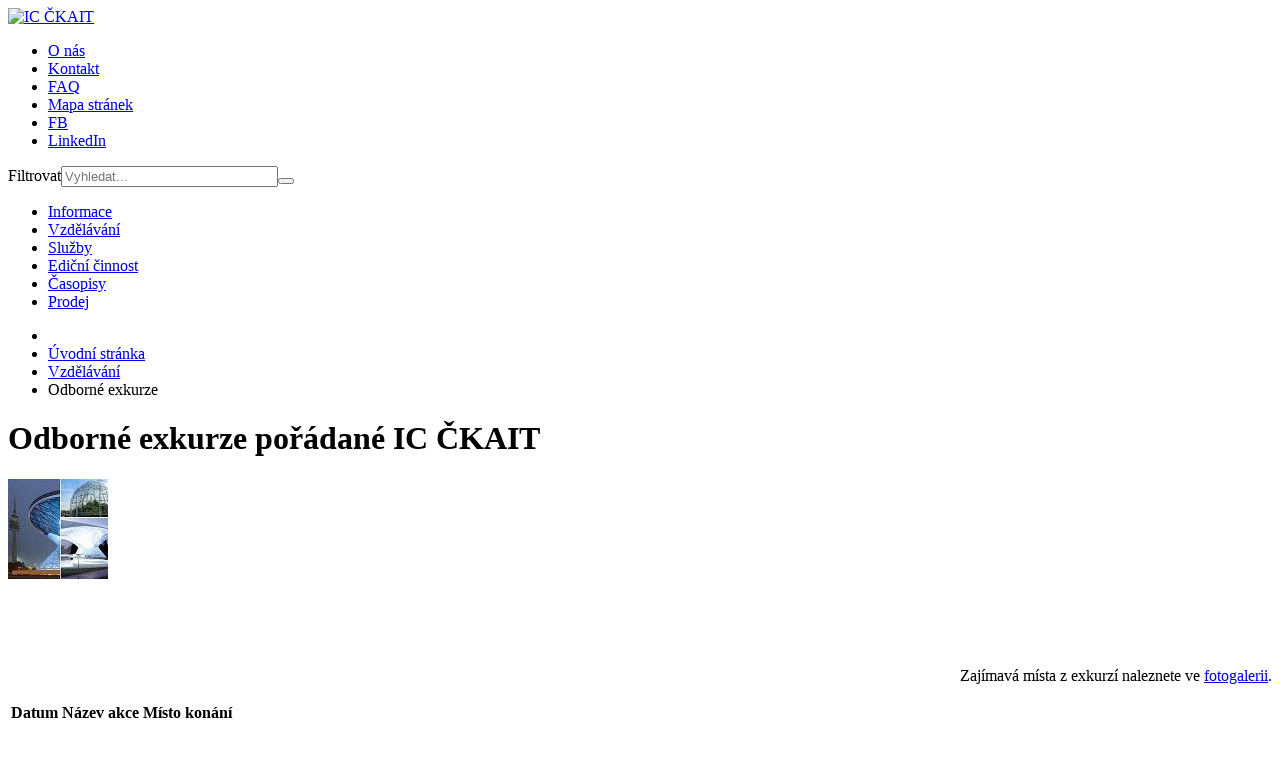

--- FILE ---
content_type: text/html; charset=utf-8
request_url: https://www.ic-ckait.cz/index.php?option=com_pdv_category&view=pdv_category&Itemid=1086
body_size: 6343
content:
<!DOCTYPE html>
<html xmlns="https://www.w3.org/1999/xhtml" xml:lang="cs-cz" lang="cs-cz" dir="ltr">
    <head>
        <meta name="viewport" content="width=device-width, initial-scale=1.0" />
        <meta http-equiv="content-type" content="text/html; charset=utf-8" />
	
	<title>Odborné exkurze</title>
	<link href="https://www.ic-ckait.cz/8x" rel="shortlink" />
	<link href="/templates/ckait/favicon.ico" rel="shortcut icon" type="image/vnd.microsoft.icon" />
	<link href="/media/com_pdv_category/style/style.css" rel="stylesheet" type="text/css" />
	<link href="/plugins/system/jcemediabox/css/jcemediabox.css?1d12bb5a40100bbd1841bfc0e498ce7b" rel="stylesheet" type="text/css" />
	<link href="/plugins/system/jcemediabox/themes/standard/css/style.css?50fba48f56052a048c5cf30829163e4d" rel="stylesheet" type="text/css" />
	<link href="/templates/ckait/css/template.css" rel="stylesheet" type="text/css" />
	<link href="https://www.ic-ckait.cz/components/com_jshopping/css/default.css" rel="stylesheet" type="text/css" />
	<link href="/media/jui/css/chosen.css?92b62a8cf81b166a272153263d90144b" rel="stylesheet" type="text/css" />
	<link href="/media/com_finder/css/finder.css" rel="stylesheet" type="text/css" />
	<script src="/plugins/system/jcemediabox/js/jcemediabox.js?0c56fee23edfcb9fbdfe257623c5280e" type="text/javascript"></script>
	<script src="/media/jui/js/jquery.min.js?92b62a8cf81b166a272153263d90144b" type="text/javascript"></script>
	<script src="/media/jui/js/jquery-noconflict.js?92b62a8cf81b166a272153263d90144b" type="text/javascript"></script>
	<script src="/media/jui/js/jquery-migrate.min.js?92b62a8cf81b166a272153263d90144b" type="text/javascript"></script>
	<script src="/media/jui/js/bootstrap.min.js?92b62a8cf81b166a272153263d90144b" type="text/javascript"></script>
	<script src="/templates/ckait/js/slide-to-submit.js" type="text/javascript"></script>
	<script src="/templates/ckait/js/template.js" type="text/javascript"></script>
	<script src="/modules/mod_jevents_cal/tmpl/flat/assets/js/calnav.js" type="text/javascript"></script>
	<script src="/media/jui/js/chosen.jquery.min.js?92b62a8cf81b166a272153263d90144b" type="text/javascript"></script>
	<script src="/media/jui/js/jquery.autocomplete.min.js" type="text/javascript"></script>
	<script type="text/javascript">
JCEMediaBox.init({popup:{width:"",height:"",legacy:0,lightbox:0,shadowbox:0,resize:1,icons:1,overlay:1,overlayopacity:0.8,overlaycolor:"#000000",fadespeed:500,scalespeed:500,hideobjects:0,scrolling:"fixed",close:2,labels:{'close':'Zavřít','next':'Další','previous':'Předchozí','cancel':'Stornovat','numbers':'{$current} z {$total}'},cookie_expiry:"",google_viewer:0},tooltip:{className:"tooltip",opacity:0.8,speed:150,position:"br",offsets:{x: 16, y: 16}},base:"/",imgpath:"plugins/system/jcemediabox/img",theme:"standard",themecustom:"",themepath:"plugins/system/jcemediabox/themes",mediafallback:0,mediaselector:"audio,video"});jQuery(function($){ initTooltips(); $("body").on("subform-row-add", initTooltips); function initTooltips (event, container) { container = container || document;$(container).find(".hasTooltip").tooltip({"html": true,"container": "body"});} });
	jQuery(function ($) {
		initChosen();
		$("body").on("subform-row-add", initChosen);

		function initChosen(event, container)
		{
			container = container || document;
			$(container).find(".advancedSelect").chosen({"disable_search_threshold":10,"search_contains":true,"allow_single_deselect":true,"placeholder_text_multiple":"Type or select some options","placeholder_text_single":"Vyberte mo\u017enost","no_results_text":"Nejsou odpov\u00eddaj\u00edc\u00ed v\u00fdsledky"});
		}
	});
	
jQuery(document).ready(function() {
	var value, searchword = jQuery('#mod-finder-searchword89');

		// Get the current value.
		value = searchword.val();

		// If the current value equals the default value, clear it.
		searchword.on('focus', function ()
		{
			var el = jQuery(this);

			if (el.val() === 'Vyhledat...')
			{
				el.val('');
			}
		});

		// If the current value is empty, set the previous value.
		searchword.on('blur', function ()
		{
			var el = jQuery(this);

			if (!el.val())
			{
				el.val(value);
			}
		});

		jQuery('#mod-finder-searchform89').on('submit', function (e)
		{
			e.stopPropagation();
			var advanced = jQuery('#mod-finder-advanced89');

			// Disable select boxes with no value selected.
			if (advanced.length)
			{
				advanced.find('select').each(function (index, el)
				{
					var el = jQuery(el);

					if (!el.val())
					{
						el.attr('disabled', 'disabled');
					}
				});
			}
		});
	var suggest = jQuery('#mod-finder-searchword89').autocomplete({
		serviceUrl: '/finder?format=json&amp;task=suggestions.suggest&amp;tmpl=component',
		paramName: 'q',
		minChars: 1,
		maxHeight: 400,
		width: 300,
		zIndex: 9999,
		deferRequestBy: 500
	});});
	</script>

        <link href='https://fonts.googleapis.com/css?family=Roboto:300,500,700&subset=latin,latin-ext' rel='stylesheet' type='text/css'>

            <!--[if lt IE 9]>
                    <script src="/media/jui/js/html5.js"></script>
            <![endif]-->
    </head>

    <body class="site com_pdv_category view-pdv_category no-layout no-task itemid-1086">
<!-- Facebook SDK -->
<div id='fb-root'></div>
<script type='text/javascript'>

      // Load the SDK Asynchronously
      (function(d){
      var js, id = 'facebook-jssdk'; if (d.getElementById(id)) {return;}
      js = d.createElement('script'); js.id = id; js.async = true;
      js.src = '//connect.facebook.net/cs_CZ/all.js';
      d.getElementsByTagName('head')[0].appendChild(js);
    }(document));

</script>
<!-- End Facebook SDK -->


        <!-- Body -->
        <div class="body">
            <div class="container">
                <!-- Header -->
                <header class="header" role="banner">
                    <div class="header-inner clearfix">
                        <a class="brand pull-left" href="/">
                            <img src="https://www.ic-ckait.cz/templates/ckait/images/logo.png" alt="IC ČKAIT" />                        </a>

                                                    <div class="menuGen">
                                <ul class="nav menu mod-list">
<li class="item-1088"><a href="/o-nas-2017" >O nás</a></li><li class="item-1002"><a href="/kontakty-2021" >Kontakt</a></li><li class="item-1004"><a href="/informace/dotazy/" title="Často kladené otázky">FAQ</a></li><li class="item-1050"><a href="/mapa-stranek" >Mapa stránek</a></li><li class="item-1330"><a href="https://www.facebook.com/icckait" title="Facebook IC ČKAIT" target="_blank" rel="noopener noreferrer">FB</a></li><li class="item-1343"><a href="https://cz.linkedin.com/company/informa%C4%8Dn%C3%AD-centrum-%C4%8Dkait-s.-r.-o." title="LinkedIN IC ČKAIT" target="_blank" rel="noopener noreferrer">LinkedIn</a></li></ul>

                            </div>
                        
                                                    <div class="search">
                                
<form id="mod-finder-searchform89" action="/search" method="get" class="form-search">
	<div class="finder">
		<label for="mod-finder-searchword89" class="element-invisible finder">Filtrovat</label><input type="text" name="q" id="mod-finder-searchword89" class="search-query input-medium mod-finder-searchform" size="25" value="" placeholder="Vyhledat..."/><button class="btn btn-primary hasTooltip  finder" type="submit" title="Hledat"><span class="icon-search icon-white"></span></button>
						<input type="hidden" name="Itemid" value="1086" />	</div>
</form>

                            </div>
                                            </div>
                </header>

                                    <nav class="navigation" role="navigation">
                        <ul class="nav menu mod-list">
<li class="item-1005 default parent"><a href="/informace/aktualne/" >Informace</a></li><li class="item-1006 active parent"><a href="/index.php?option=com_pdv_category&amp;view=pdv_category&amp;Itemid=1006" >Vzdělávání</a></li><li class="item-1007 parent"><a href="/sluzby/rozesilky/" >Služby</a></li><li class="item-1064 parent"><a href="/edicni-cinnost" >Ediční činnost</a></li><li class="item-1228 parent"><a href="/casopisy" >Časopisy</a></li><li class="item-1009 parent"><a href="/index.php?option=com_jshopping&amp;controller=category&amp;Itemid=1009" >Prodej</a></li></ul>

                    </nav>
                
                <div class="row-fluid">
                    <main id="content" role="main" class="span6">
                        <div id="content_inner">
                            <!-- Begin Content -->
                                                            <div class="breadcrumb">
                                    
<ul itemscope itemtype="https://schema.org/BreadcrumbList" class="breadcrumb">
			<li class="active">
			<span class="divider icon-location"></span>
		</li>
	
				<li itemprop="itemListElement" itemscope itemtype="https://schema.org/ListItem">
									<a itemprop="item" href="/informace/aktualne/" class="pathway">Úvodní stránka</a>
				
									<span class="divider">
						<img src="/templates/ckait/images/system/arrow.png" alt="" />					</span>
								<meta itemprop="position" content="1">
			</li>
					<li itemprop="itemListElement" itemscope itemtype="https://schema.org/ListItem">
									<a itemprop="item" href="/index.php?option=com_pdv_category&amp;view=pdv_category&amp;Itemid=1006" class="pathway">Vzdělávání</a>
				
									<span class="divider">
						<img src="/templates/ckait/images/system/arrow.png" alt="" />					</span>
								<meta itemprop="position" content="2">
			</li>
					<li itemprop="itemListElement" itemscope itemtype="https://schema.org/ListItem" class="active">
				<span itemprop="name">
					Odborné exkurze				</span>
				<meta itemprop="position" content="3">
			</li>
		</ul>

                                </div>
                            
                            <div id="main_content">
                                
                                <div id="system-message-container">
	</div>

                                

<h1 class="pdv_event_list_heading">Odborné exkurze pořádané IC ČKAIT</h1><div class="pdv_event_list">  <div class="pdv_event_list_detail">      <div class="pdv_el_image"><img src="/images/stories/zajezdy1.jpg" title="Odborné exkurze pořádané IC ČKAIT" alt="Odborné exkurze pořádané IC ČKAIT" /></div>      <div class="pdv_el_wrap">          <div class="pdv_el_desc"><p>&nbsp;</p>
<p>&nbsp;</p>
<p style="text-align: right;">Zajímavá místa z exkurzí naleznete ve <a href="/fotogalerie-exkurzi/">fotogalerii</a>.<strong><br /></strong></p></div>      </div>  </div></div><table class="pdv_event_list_table"><tr><th>Datum</th><th>Název akce</th><th>Místo konání</th></tr><tr><td colspan="3"><span class="pdv_no_events">Žádné události nenalezeny</span></td></tr></table>

                                                            </div>
                            <!-- End Content -->
                        </div>
                    </main>

                    <div id="aside" class="span3">
                        <!-- Begin Submenu -->
                                                    <div class="sidebar-nav">
                                <div class="submenu "><div class="submenu-heading"><h3 class="page-header">Vzdělávání</h3></div><div class="submenu-content"><ul class="nav menu mod-list">
<li class="item-1086 current active deeper parent"><a href="/index.php?option=com_pdv_category&amp;view=pdv_category&amp;Itemid=1086" >Odborné exkurze</a><ul class="nav-child unstyled small"><li class="item-1215"><a href="/fotogalerie-exkurzi/" >Fotogalerie exkurzí</a></li><li class="item-1216"><a href="/nabidka-exkurzi/" >Nabídka exkurzí</a></li></ul></li><li class="item-1010"><a href="/autorizace/pripravne-seminare-info" >Příprava k autorizaci</a></li><li class="item-1279"><a href="/index.php?option=com_pdv_category&amp;view=pdv_category&amp;Itemid=1279" >Semináře a akce IC ČKAIT</a></li><li class="item-1187"><a href="/index.php?option=com_pdv_category&amp;view=pdv_category&amp;Itemid=1187" >Konference IC ČKAIT</a></li><li class="item-1186"><a href="/index.php?option=com_pdv_category&amp;view=pdv_category&amp;Itemid=1186" >Semináře a konference ostatní</a></li><li class="item-1015"><a href="/index.php?option=com_pdv_category&amp;view=pdv_category&amp;Itemid=1015" >Veletrhy a výstavy</a></li><li class="item-1020"><a href="/czv" >Celoživotní vzdělávání</a></li></ul>
</div></div>
                            </div>
                            <!-- End Submenu -->
                        
                                                    <div class="well  hideInResponsive"><div class="well-module-title"><div class="well-module-title-image"><h3 class="page-header well-icon-casopis">Časopisy</h3></div></div><div class="well-module-content">

<div class="custom"  >
	<table border="0" align="center">
<tbody>
<tr>
<td style="text-align: center;"><a href="https://www.casopisstavebnictvi.cz/"><img src="/images/Titulka_10_web_ramecek.jpg" alt="Titulka 10 web ramecek" width="150" height="208" /></a></td>
<td>&nbsp;</td>
<td style="text-align: center;"><a href="https://www.casopisstavebnictvi.cz/"><img src="/images/Titulka_09_web_ramecek.jpg" alt="Titulka 09 web ramecek" width="150" height="208" /></a></td>
</tr>
<tr>
<td colspan="3" style="text-align: center;">&nbsp;</td>
</tr>
<tr>
<td colspan="3" style="text-align: center;">
<p><a href="http://www.esb-magazin.cz/" target="_blank"><img src="/images/1-banery/ESB-logo-kratke.png" alt="ESB logo kratke" width="200" height="66" style="display: block; margin: auto;" /></a></p>
</td>
</tr>
</tbody>
</table></div>
</div></div>
                        
                        
                                                    <div class="well  hideInResponsive"><div class="well-module-content well_no_header">

<div class="custom"  >
	<p style="text-align: center;"><a href="/index.php?option=com_pdv_category&amp;view=pdv_category&amp;Itemid=1011" target="_self"><img src="/images/moduly/banner_1.png" alt="" /></a></p>
<p><span style="border-radius: 2px; text-indent: 20px; width: auto; padding: 0px 4px 0px 0px; text-align: center; font: bold 11px/20px 'Helvetica Neue',Helvetica,sans-serif; color: #ffffff; background: #bd081c  no-repeat scroll 3px 50% / 14px 14px; position: absolute; opacity: 1; z-index: 8675309; display: none; cursor: pointer;">Uložit</span></p></div>
</div></div>
                        
                                            </div>

                    <div id="bside" class="span3">
                                                    <div class="well "><div class="well-module-title"><div class="well-module-title-image"><h3 class="page-header well-icon-kosik">Košík</h3></div></div><div class="well-module-content"><div id = "jshop_module_cart">
    <table class = "module_cart_detail" width = "100%">
            </table>
        <p class="jshop_empty_cart">Váš košík je prázdný</p>
    </div>

</div></div>
                                                                                                    <div class="well "><div class="well-module-title"><div class="well-module-title-image"><h3 class="page-header well-icon-kalendar">Kalendář akcí</h3></div></div><div class="well-module-content"><div style="margin:0px;padding:0px;border-width:0px;"><span id='testspan98' style='display:none'></span>
<div class="side-calendar"><div class="side-calendar-cal">
<table style="width:100%;" cellpadding="0" cellspacing="0" align="center" class="mod_events_monthyear" >
<tr >
<td align="left" class="month_year_name"><a href="/month.calendar/2026/01/11/" class = "mod_events_link" title = "Zobrazit tento měsíc">leden 2026</a> </td><td class="month_year_nav"><div class="mod_events_link" onmousedown="callNavigation('index.php?option=com_jevents&amp;task=modcal.ajax&amp;day=1&amp;month=12&amp;year=2025&amp;modid=98&amp;tmpl=component');"><img src="https://www.ic-ckait.cz/templates/ckait/images/calendar/prev.png" title="Previous month" /></div>
</td><td class="month_year_nav"><div class="mod_events_link" onmousedown="callNavigation('index.php?option=com_jevents&amp;task=modcal.ajax&amp;day=1&amp;month=02&amp;year=2026&amp;modid=98&amp;tmpl=component');"><img src="https://www.ic-ckait.cz/templates/ckait/images/calendar/next.png" title="Next month" /></div>
</td></tr>
</table>
<table style="width:100%;height:100%;" align="center" class="mod_events_table" cellspacing="0" cellpadding="0" >
<tr class="mod_events_dayname">
<td class="mod_events_td_dayname">Po</td>
<td class="mod_events_td_dayname">Út</td>
<td class="mod_events_td_dayname">St</td>
<td class="mod_events_td_dayname">Čt</td>
<td class="mod_events_td_dayname">Pá</td>
<td class="mod_events_td_dayname"><span class="saturday">So</span></td>
<td class="mod_events_td_dayname"><span class="sunday">Ne</span></td>
</tr>
<tr>
<td class="mod_events_td_dayoutofmonth">29</td>
<td class="mod_events_td_dayoutofmonth">30</td>
<td class="mod_events_td_dayoutofmonth">31</td>
<td class='mod_events_td_daynoevents'>
<a href="/day.listevents/2026/01/01/" class = "mod_events_daylink" title = "Zobrazit tento den">1</a></td>
<td class='mod_events_td_daynoevents'>
<a href="/day.listevents/2026/01/02/" class = "mod_events_daylink" title = "Zobrazit tento den">2</a></td>
<td class='mod_events_td_daynoevents'>
<a href="/day.listevents/2026/01/03/" class = "mod_events_daylink" title = "Zobrazit tento den">3</a></td>
<td class='mod_events_td_daynoevents'>
<a href="/day.listevents/2026/01/04/" class = "mod_events_daylink" title = "Zobrazit tento den">4</a></td>
</tr>
<tr>
<td class='mod_events_td_daynoevents'>
<a href="/day.listevents/2026/01/05/" class = "mod_events_daylink" title = "Zobrazit tento den">5</a></td>
<td class='mod_events_td_daynoevents'>
<a href="/day.listevents/2026/01/06/" class = "mod_events_daylink" title = "Zobrazit tento den">6</a></td>
<td class='mod_events_td_daynoevents'>
<a href="/day.listevents/2026/01/07/" class = "mod_events_daylink" title = "Zobrazit tento den">7</a></td>
<td class='mod_events_td_daynoevents'>
<a href="/day.listevents/2026/01/08/" class = "mod_events_daylink" title = "Zobrazit tento den">8</a></td>
<td class='mod_events_td_daynoevents'>
<a href="/day.listevents/2026/01/09/" class = "mod_events_daylink" title = "Zobrazit tento den">9</a></td>
<td class='mod_events_td_daynoevents'>
<a href="/day.listevents/2026/01/10/" class = "mod_events_daylink" title = "Zobrazit tento den">10</a></td>
<td class='mod_events_td_daynoevents'>
<a href="/day.listevents/2026/01/11/" class = "mod_events_daylink" title = "Zobrazit tento den">11</a></td>
</tr>
<tr>
<td class='mod_events_td_daynoevents'>
<a href="/day.listevents/2026/01/12/" class = "mod_events_daylink" title = "Zobrazit tento den">12</a></td>
<td class='mod_events_td_daywithevents'>
<a href="/day.listevents/2026/01/13/" class = "mod_events_daylink" title = "Zobrazit tento den">13</a></td>
<td class='mod_events_td_daywithevents'>
<a href="/day.listevents/2026/01/14/" class = "mod_events_daylink" title = "Zobrazit tento den">14</a></td>
<td class='mod_events_td_daynoevents'>
<a href="/day.listevents/2026/01/15/" class = "mod_events_daylink" title = "Zobrazit tento den">15</a></td>
<td class='mod_events_td_daynoevents'>
<a href="/day.listevents/2026/01/16/" class = "mod_events_daylink" title = "Zobrazit tento den">16</a></td>
<td class='mod_events_td_daynoevents'>
<a href="/day.listevents/2026/01/17/" class = "mod_events_daylink" title = "Zobrazit tento den">17</a></td>
<td class='mod_events_td_daynoevents'>
<a href="/day.listevents/2026/01/18/" class = "mod_events_daylink" title = "Zobrazit tento den">18</a></td>
</tr>
<tr>
<td class='mod_events_td_daynoevents'>
<a href="/day.listevents/2026/01/19/" class = "mod_events_daylink" title = "Zobrazit tento den">19</a></td>
<td class='mod_events_td_daywithevents'>
<a href="/day.listevents/2026/01/20/" class = "mod_events_daylink" title = "Zobrazit tento den">20</a></td>
<td class='mod_events_td_daywithevents'>
<a href="/day.listevents/2026/01/21/" class = "mod_events_daylink" title = "Zobrazit tento den">21</a></td>
<td class='mod_events_td_daynoevents'>
<a href="/day.listevents/2026/01/22/" class = "mod_events_daylink" title = "Zobrazit tento den">22</a></td>
<td class='mod_events_td_todaynoevents'>
<a href="/day.listevents/2026/01/23/" class = "mod_events_daylink" title = "Zobrazit tento den">23</a></td>
<td class='mod_events_td_daynoevents'>
<a href="/day.listevents/2026/01/24/" class = "mod_events_daylink" title = "Zobrazit tento den">24</a></td>
<td class='mod_events_td_daynoevents'>
<a href="/day.listevents/2026/01/25/" class = "mod_events_daylink" title = "Zobrazit tento den">25</a></td>
</tr>
<tr>
<td class='mod_events_td_daynoevents'>
<a href="/day.listevents/2026/01/26/" class = "mod_events_daylink" title = "Zobrazit tento den">26</a></td>
<td class='mod_events_td_daynoevents'>
<a href="/day.listevents/2026/01/27/" class = "mod_events_daylink" title = "Zobrazit tento den">27</a></td>
<td class='mod_events_td_daynoevents'>
<a href="/day.listevents/2026/01/28/" class = "mod_events_daylink" title = "Zobrazit tento den">28</a></td>
<td class='mod_events_td_daynoevents'>
<a href="/day.listevents/2026/01/29/" class = "mod_events_daylink" title = "Zobrazit tento den">29</a></td>
<td class='mod_events_td_daynoevents'>
<a href="/day.listevents/2026/01/30/" class = "mod_events_daylink" title = "Zobrazit tento den">30</a></td>
<td class='mod_events_td_daynoevents'>
<a href="/day.listevents/2026/01/31/" class = "mod_events_daylink" title = "Zobrazit tento den">31</a></td>
<td class="mod_events_td_dayoutofmonth">1</td>
</tr>
</table>
</div></div></div></div></div>
                                                                            <div class="well  hideInResponsive"><div class="well-module-title"><div class="well-module-title-image"><h3 class="page-header well-icon-default">Právě vyšlo</h3></div></div><div class="well-module-content">

<div class="custom"  >
	<table style="margin: auto;" align="center">
<tbody>
<tr>
<td>
<p><a href="/index.php?option=com_jshopping&amp;controller=product&amp;task=view&amp;category_id=9&amp;product_id=623&amp;Itemid=1009"><img src="/images/Modernizace_odvodnovacich_a_zavlahovych_staveb.PNG" alt="Modernizace odvodnovacich a zavlahovych staveb" width="150" height="216" /></a></p>
</td>
<td>&nbsp;</td>
<td>&nbsp;</td>
</tr>
</tbody>
</table></div>
</div></div>
                                                                            <div class="well  hideInResponsive"><div class="well-module-title"><div class="well-module-title-image"><h3 class="page-header well-icon-default">Ohlédnutí</h3></div></div><div class="well-module-content">

<div class="custom"  >
	<p><a href="https://statika-staveb.ckait.cz/"><img src="/images/Banner_Statika_800X190.jpg" alt="Banner Statika 800X190" width="939" height="223" /></a></p>
<p>&nbsp;</p>
<p><a href="https://www.konferencensz.cz" class="wf_file"></a><a href="https://www.konferencensz.cz/"><img src="/images/Titulka.png" alt="NSZ 12. 6. 2025" style="border: 6px #ffffff;" /></a></p>
<p>&nbsp;</p>
<p><a href="https://www.konferenceicckait.cz/"><img src="/images/Screenshot_2025-03-12_at_12.52.51.png" alt="Screenshot 2025 03 12 at 12.52.51" width="939" height="427" /></a></p></div>
</div></div><div class="well  hideInResponsive"><div class="well-module-content well_no_header">

<div class="custom"  >
	<table style="margin-left: auto; margin-right: auto; width: 208px; height: 88px;">
<tbody>
<tr>
<td style="vertical-align: middle; text-align: center;">
<p><a href="http://www.stavbystoleti.cz"><img src="/images/1-různé_soubory/Stavby-stoleti--banner-2018-03.jpg" alt="Stavby stoleti banner 2018 03" style="display: block; margin-left: auto; margin-right: auto;" /></a></p>
</td>
</tr>
</tbody>
</table></div>
</div></div><div class="well  hideInResponsive"><div class="well-module-content well_no_header">

<div class="custom"  >
	<p style="text-align: center;"><a href="https://www.ckait.cz/" target="_blank"><img src="/images/banners/logo-CKAIT_web_IC-2020.png" alt="logo CKAIT web IC 2020" /></a></p></div>
</div></div>
                                            </div>

                </div>
            </div>
        </div>
        <!-- Footer -->
        <footer class="footer" role="contentinfo">
            <div class="container">
                <div class="footer-inner clearfix">
                    <p class="pull-left">
                        <b>Informační centrum ČKAIT, s. r. o.</b><span class="footer_address">Sokolská 15/1498, 120 00 Praha 2</span><br />
                        <b>Tel.:</b> +420 227 090 225&nbsp;&nbsp;&nbsp;&nbsp;<b>E-mail:</b> <a href="mailto: info@ic-ckait.cz">info@ic-ckait.cz</a>
                    </p>

                                            <div class="footermenu-wrap pull-right">
                            <ul class="nav menu mod-list">
<li class="item-1088"><a href="/o-nas-2017" >O nás</a></li><li class="item-1002"><a href="/kontakty-2021" >Kontakt</a></li><li class="item-1004"><a href="/informace/dotazy/" title="Často kladené otázky">FAQ</a></li><li class="item-1050"><a href="/mapa-stranek" >Mapa stránek</a></li><li class="item-1330"><a href="https://www.facebook.com/icckait" title="Facebook IC ČKAIT" target="_blank" rel="noopener noreferrer">FB</a></li><li class="item-1343"><a href="https://cz.linkedin.com/company/informa%C4%8Dn%C3%AD-centrum-%C4%8Dkait-s.-r.-o." title="LinkedIN IC ČKAIT" target="_blank" rel="noopener noreferrer">LinkedIn</a></li></ul>

                        </div>
                    
                    <div class="footer-copyright">
                        © Copyright 2014 Informační centrum ČKAIT. Všechna práva vyhrazena | web by <a href="https://www.pragodata.cz" target="_blank">PDC</a>
                    </div>
                </div>
            </div>
        </footer>
        
    </body>
</html>
